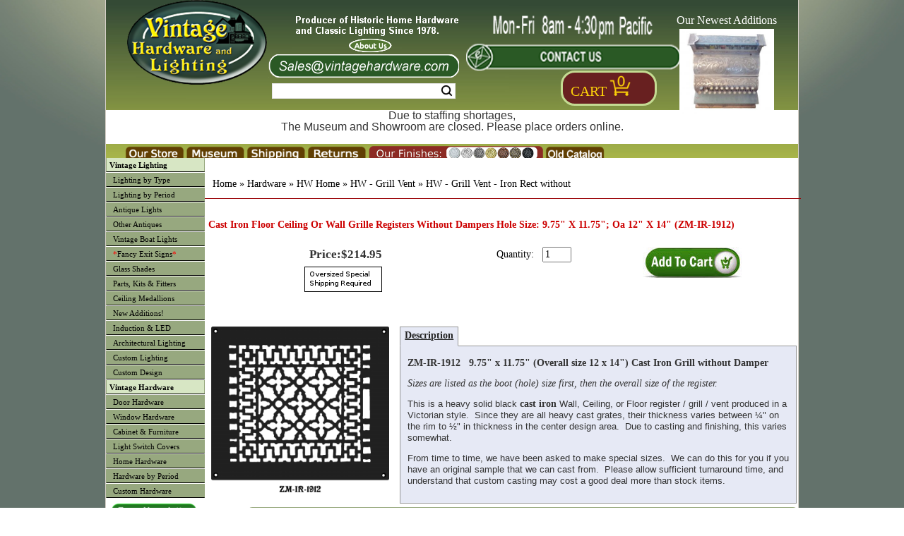

--- FILE ---
content_type: text/css
request_url: https://www.vintagehardware.com/css/style_small.css
body_size: 2897
content:
/* This is the third breakpoint and is for smartphones. 
If there is no difference in the classes above, you would use the classes above or if you need to make changes at this resolution, add them below
*/
@media screen and (max-width:600px) {

* { font-size: 18px; }
	
.show_full_large_med { display: none; }
.show_full_large_small { display: initial; }
.show_med { display : none ;}
.show_small { display: initial; }
div.show_full_large_med { display: none; }
div.show_full_large_small { display: block; }
div.show_med { display : none ;}
div.show_small { display: block; }
table.show_small { display: table; }
table.show_full_large_med { display: none; }
table.show_full_large_small { display: table; }
table.show_med { display : none ;}
tr.show_small { display: table-row; }
tr.show_full_large_med { display: none; }
tr.show_full_large_small { display: table-row; }
tr.show_med { display : none ;}
td.show_small { display: table-cell; }
td.show_full_large_med { display: none; }
td.show_full_large_small { display: table-cell; }
td.show_med { display : none ;}
li.show_small { display: list-item; }
li.show_full_large_med { display: none; }
li.show_full_large_small { display: list-item; }
li.show_med { display : none ;}

.container {
	width: 400px;
}


.header {
    height: 86px;
}

.topbar {
	width:400px;
	margin-left:0px;
	height: 38px;
}

.topbar2, .topbar3, .topbar4 {
	display: none;
}

div.header {
    /* height: 95px; */
}


div.topbar span {
	display: none;
}

img#toplogo3 {
	margin-top: 3px;
	margin-left:15px;
}

div.logo#logo1 {
}


div#login_3 {display: table; width: 240px !important; height:40px; }
div#login_3 a {
	display:table-cell;
	vertical-align: bottom;
	text-align: center;
}
div.basket#showcart_4 {
	display: block;
	min-width: 70px;
	float: right;
	margin-top: 5px;
}
#ULsquarepic {display:block;}
#ULwidepic {display:none;}
#NoBulbsquarepic {display:block;}
#NoBulbwidepic {display:none;}
#sbox_3 {
	display:block;
	width: 220px;
	margin-right: 15px;
    }

.topbarleft{
	display:none;
}

.topbarright{
	width: 400px;
	font-size:0.8em;
}

.topoffers2  {
	display:none;
}

.navbar{
	width:400px;
	margin-left:0px;
}

.topNav_wrapper {
}


.searchinput {
	width: 216px;
	margin-left:4px;
}

.headerbtm{
	width:400px;
	margin-left:0px;
}

.content {
	width: 400px;
	margin:0;
}

.content h2 {
	width: 253px;
	margin-left:0px;
}

div.nosearchresults{
	width:300px;
}

p.foothead{
	margin: 0px;
	line-height:20px;
	font-size:1em;
}

div.footer{
}

div.foo1, div.foo2, div.foo3{
  width:95%;
    border-right: 0px;
  }

div.foo2{
  margin-left:12px;
}

div.fb{
  width:95%;
}
  

div.btmlft{
	margin-left:4px;
	width:300px;
	font-size:0.8em;
}

div.btmrght{
	width:300px;
	margin-left:0px;
}

.productbox {
	width: 276px;
}

.productpic {
	width: 276px;
	padding-left: 0px;
	height: 102px;
  	text-align: center;
}

.hmprice {
	width: 50px;
	padding-left: 76px;
}


}


--- FILE ---
content_type: application/javascript
request_url: https://www.vintagehardware.com/js/ectcart-custom.js
body_size: 39681
content:
/*
 * This code is copyright (c) Internet Business Solutions SL, all rights reserved.
 * The contents of this file are protected under law as the intellectual property
 * of Internet Business Solutions SL. Any use, reproduction, disclosure or copying
 * of any kind without the express and written permission of Internet Business 
 * Solutions SL is forbidden.
 * Author: Vince Reid, vincereid@gmail.com
 *
 * Date: 2019-06-30
 */
var oversldiv;
var gtid;
function displaysavelist(el,evt,twin){
	oversldiv=false
	var theevnt=(!evt)?twin.event:evt;//IE:FF
	var sld=document.getElementById('savelistdiv');
	var parentdiv=el.parentNode;
	parentdiv.insertBefore(sld,parentdiv.firstChild);
	sld.style.visibility="visible";
	setTimeout('checksldiv()',2000);
	return(false);
}
function checksldiv(){
	var sld=document.getElementById('savelistdiv');
	if(! oversldiv)
		sld.style.visibility='hidden';
}
var notifystockid;
var notifystocktid;
var notifystockoid;
var nsajaxobj;
function notifystockcallback(){
	if(nsajaxobj.readyState==4){
		var rstxt=nsajaxobj.responseText;
		if(rstxt!='SUCCESS')alert(rstxt);else alert(xxInStNo);
		closeinstock();
	}
}
function regnotifystock(){
	var regex=/[^@]+@[^@]+\.[a-z]{2,}$/i;
	var theemail=document.getElementById('nsemailadd');
	if(!regex.test(theemail.value)){
		alert(xxValEm);
		theemail.focus();
		return(false);
	}else{
		nsajaxobj=window.XMLHttpRequest?new XMLHttpRequest():new ActiveXObject("MSXML2.XMLHTTP");
		nsajaxobj.onreadystatechange=notifystockcallback;
		nsajaxobj.open("GET", "vsadmin/ajaxservice."+extensionabs+"?action=notifystock&pid="+encodeURIComponent(notifystockid)+'&tpid='+encodeURIComponent(notifystocktid)+'&oid='+encodeURIComponent(notifystockoid)+'&email='+encodeURIComponent(theemail.value),true);
		nsajaxobj.send(null);
	}
}
function closeinstock(){
	document.getElementById('notifyinstockcover').style.display='none';
}
function notifyinstock(isoption,pid,tpid,oid){
	if(globalquickbuyid!=='') closequickbuy(globalquickbuyid);
	notifystockid=pid;
	notifystocktid=tpid;
	notifystockoid=oid;
	document.getElementById('notifyinstockcover').style.display='';
	return false;
}
var globallistname='';
function subformid(tid,listid,listname){
        // alert( 'subformid(tid,listid,listname) ==> tid='+tid+', listid='+listid+', listname='+listname );
	if(document.getElementById('ectform'+tid).listid)document.getElementById('ectform'+tid).listid.value=listid;
	globallistname=listname;
        // alert( 'usehardaddtocart='+usehardaddtocart );
	if(usehardaddtocart){
		var tform=document.getElementById('ectform'+tid);
		if(tform.onsubmit()) tform.submit();
	}else
		ajaxaddcart(tid);
	// print 'location.reload(true);';
	return false;
}
var globalquickbuyid='';
function displayquickbuy(qbid){
	var quid;
	globalquickbuyid=qbid;
	document.getElementById('qbopaque'+qbid).style.display='';
	if(quid=document.getElementById('wqb'+qbid+'quant'))quid.name='quant';
	if(quid=document.getElementById('w'+qbid+'quant'))quid.name='';
	return false;
}
function closequickbuy(qbid){
	var quid;
	if(quid=document.getElementById('wqb'+qbid+'quant'))quid.name='';
	if(quid=document.getElementById('w'+qbid+'quant'))quid.name='quant';
	document.getElementById('qbopaque'+qbid).style.display='none';
	globalquickbuyid='';
	return false;
}
function ajaxaddcartcb(){
	if(ajaxobj.readyState==4){
		var pparam,pname,pprice,pimage,optname,optvalue,retvals=ajaxobj.responseText.split('&');
		try{pimage=decodeURIComponent(retvals[6])}catch(err){pimage='ERROR'}

	        //console.log( JSON.stringify(retvals) );
                //alert( ajaxobj.responseText );
		//var dumpit = '';
                //for( var a=0; a < 27; a++){ dumpit += a+"-> "+decodeURIComponent(retvals[a])+','+"\n"; }
		var schtml='';
		schtml+='<div align="left" style="margin-left:5px;">';

                /***************
		if( 0 ){
		    schtml+='<div><p>';
		    schtml+="0  noexist :"+retvals[0]+'<br>';
		    schtml+="1  nostock :"+retvals[1]+'<br>';
		    schtml+="2  backord :"+retvals[2]+'<br>';
		    schtml+="3  paddcnt :"+retvals[3]+'<br>';
		    schtml+="4  cquant  :"+retvals[4]+'<br>';
		    schtml+="5  ctotal  :"+retvals[5]+'<br>';
		    schtml+="6  pimage  :"+retvals[6]+'<br>';
		    var baseind=7;
		    for(var index=0;index<retvals[3];index++){
			schtml+=(baseind+0)+"  pprod   :"+retvals[baseind+0]+'<br>';
			schtml+=(baseind+1)+"  pname   :"+decodeURIComponent(retvals[(baseind+1)])+'<br>';
			schtml+=(baseind+2)+"  cpquant :"+retvals[(baseind+2)]+'<br>';
			schtml+=(baseind+3)+"  pprice  :"+decodeURIComponent(retvals[(baseind+3)])+'<br>';
			schtml+=(baseind+4)+"  ?????  :"+decodeURIComponent(retvals[(baseind+4)])+'<br>';
			schtml+=(baseind+5)+"  ?????  :"+decodeURIComponent(retvals[(baseind+5)])+'<br>';
			baseind+=6;
		    }
		    schtml+="<br>";
		    schtml+='</p></div>';
		}
                /******************/

		schtml+='<div style="padding:3px;text-align:center;" class="scart scAdded"><b style="font-size:1.2em;">Added</b></div>';
                schtml+='<div class="scart scactions" style="width:95%;height:45px;">';
                schtml+='<div style="padding:3px; float:left; text-align:center" class="scart sccheckout">'+imgsoftcartcheckout+'</div>';
                schtml+='<div style="padding:3px; float:right; text-align:center" class="scart sccontinue">';
                schtml+='<a class="ectlink scclink" href="#" onclick="document.getElementById(\'opaquediv\').style.display=\'none\';location.reload();return false"><img src="images/continue-shopping_shortgreen.png" ></a>';
                schtml+='</div>';
                schtml+='</div>';
		
		if(retvals[1]!=0) schtml+='<div style="padding:3px;text-align:center;background-color:#FFCFBF;border:1px solid #8C0000" class="scart scnostock">'+'Insufficient stock for request.<br> All available stock was placed in your cart.<br> Call 360-379-9030 for restock information.</div>';
		schtml+='<div style="padding:3px;float:left;clear:left" class="scart scproduct">';
		var baseind=7;
		for(var index=0;index<retvals[3];index++){
			try{pname=decodeURIComponent(retvals[baseind+1])}catch(err){pname='ERROR'}
			try{pprice=decodeURIComponent(retvals[baseind+3])}catch(err){pprice='ERROR'}
			var numoptions=retvals[baseind+5];
			baseind+=6;
			if(numoptions>0){
				for(var index2=0;index2<numoptions;index2++){
					try{optname=decodeURIComponent(retvals[baseind++])}catch(err){optname='ERROR'}
					try{optvalue=decodeURIComponent(retvals[baseind++])}catch(err){optvalue='ERROR'}
				}
			}
		}
		schtml+='</div>'; // end outer div for products
		try{pprice=decodeURIComponent(retvals[5])}catch(err){pprice='ERROR'}
		if(softcartrelated){
			screlated(retvals[7]);
			schtml+='<div id="softcartrelated" style="display:none"></div>';
		}
		document.getElementById('scdiv').innerHTML=schtml;
		if(document.getElementsByClassName){
			var ectMCpm=document.getElementsByClassName('ectMCquant');
			for(var index=0;index<ectMCpm.length;index++)ectMCpm[index].innerHTML=retvals[4];
			ectMCpm=document.getElementsByClassName('ectMCship');
			for(var index=0;index<ectMCpm.length;index++)ectMCpm[index].innerHTML='<a href="'+(cartpageonhttps?storeurlssl:'')+'cart'+extension+'">'+xxClkHere+'</a>';
			ectMCpm=document.getElementsByClassName('ectMCtot');
			for(var index=0;index<ectMCpm.length;index++)ectMCpm[index].innerHTML=pprice;
			if(retvals.length>baseind){
				try{pparam=decodeURIComponent(retvals[baseind++])}catch(err){pparam='-'}
				if(ectMCpm=document.getElementById('sccarttax'))ectMCpm.innerHTML=pparam;
				try{pparam=decodeURIComponent(retvals[baseind++])}catch(err){pparam='-'}
				var ectMCpm=document.getElementsByClassName('mcMCdsct');
				for(var index=0;index<ectMCpm.length;index++)ectMCpm[index].innerHTML=pparam;
				if(document.getElementById('sccartdscamnt'))
					document.getElementById('sccartdscamnt').innerHTML=pparam;
				try{pparam=decodeURIComponent(retvals[baseind++])}catch(err){pparam='-'}
				var ectMCpm=document.getElementsByClassName('ecHidDsc');
				for(var index=0;index<ectMCpm.length;index++)ectMCpm[index].style.display=(pparam=='0'?'none':'');
				if(document.getElementById('sccartdscnt'))
					document.getElementById('sccartdscnt').style.display=(pparam=='0'?'none':'');
				try{pparam=decodeURIComponent(retvals[baseind++])}catch(err){pparam='-'}
				var ectMCpm=document.getElementsByClassName('mcLNitems');
				for(var index=0;index<ectMCpm.length;index++)ectMCpm[index].innerHTML=pparam;
			}
		}
	}
}
var scrajaxobj;
function ajaxscrelatedcb(){
	if(scrajaxobj.readyState==4){
		if(tid=document.getElementById('softcartrelated')){
			tid.innerHTML+=scrajaxobj.responseText;
			tid.style.display='';
		}
	}
}
function screlated(prodid){
	scrajaxobj=window.XMLHttpRequest?new XMLHttpRequest():new ActiveXObject("MSXML2.XMLHTTP");
	scrajaxobj.onreadystatechange=ajaxscrelatedcb;
	scrajaxobj.open("POST","vsadmin/ajaxservice."+extensionabs+"?action=screlated",true);
	scrajaxobj.setRequestHeader("Content-type","application/x-www-form-urlencoded");
	scrajaxobj.send('prodid='+encodeURIComponent(prodid));
}
function ajaxaddcart(frmid){
	var elem=document.getElementById('ectform'+frmid).elements;
	var str='';
	var postdata='ajaxadd=true';
	eval('var isvalidfm=formvalidator'+frmid+'(document.getElementById(\'ectform'+frmid+'\'))');
	if(isvalidfm){
		for(var ecti=0; ecti<elem.length; ecti++){
			if(elem[ecti].disabled){
			}else if(elem[ecti].type=='select-one'){
			        //alert( '1: '+elem[ecti].name+'='+elem[ecti].value );
				if(elem[ecti].value!='')postdata+='&'+elem[ecti].name+'='+elem[ecti].value;
			}else if(elem[ecti].type=='text'||elem[ecti].type=='textarea'||elem[ecti].type=='hidden'){
			        //alert( '2: '+elem[ecti].name+'='+elem[ecti].value );
				if(elem[ecti].value!='')postdata+='&'+elem[ecti].name+'='+encodeURIComponent(elem[ecti].value);
			}else if(elem[ecti].type=='radio'||elem[ecti].type=='checkbox'){
			        //alert( '3: '+elem[ecti].name+'='+elem[ecti].value );
				if(elem[ecti].checked)postdata+='&'+elem[ecti].name+'='+elem[ecti].value;
			}
		}
		//alert( 'postdata='+postdata );
		//alert( window.location.pathname.replace(/[^\\\/]*$/, '')) ;
		if(document.getElementById('qbopaque'+frmid))closequickbuy(frmid);
		ajaxobj=window.XMLHttpRequest?new XMLHttpRequest():new ActiveXObject("MSXML2.XMLHTTP");
		ajaxobj.onreadystatechange=ajaxaddcartcb;
		ajaxobj.open("POST","shipservice."+extensionabs+"?action=addtocart",true);
		ajaxobj.setRequestHeader("Content-type","application/x-www-form-urlencoded");
		ajaxobj.send(postdata);
		document.getElementById('opaquediv').innerHTML='<div id="scdiv" class="scart scwrap"><img src="images/preloader.gif" alt="" style="margin:40px;" /></div>';
		document.getElementById('opaquediv').style.display='';
	}
}
var op=[]; // Option Price Difference
var osd=[]; // Option Shipping Difference
var aIM=[],aIML=[]; // Option Alternate Image
var dOP=[]; // Dependant Options
var dIM=[]; // Default Image
var pIM=[],pIML=[]; // Product Image
var pIX=[]; // Product Image Index
var ot=[]; // Option Text
var pp=[]; // Product Price
var pss=[]; // Special Shipping cost (per bundle)
var pssb=[]; // Special Shipping bundle ( units per bundle )
var pssm=[]; // Special Shipping bundle size ( units per item )
var pssl=[]; // Special Shipping Logo path
var pssi=[]; // Special Shipping class id
var psst=[]; // Special Shipping tooltip
var pl=[]; // List Price
var pi=[]; // Alternate Product Image
var or=[]; // Option Alt Id
var cp=[]; // Current Price
var oos=[]; // Option Out of Stock Id
var rid=[]; // Resulting product Id
var otid=[]; // Original product Id
var opttype=[],optperc=[],optmaxc=[],optacpc=[],fid=[],oS=[],ps=[];
function checkStock(x,i,backorder){
	if(i!=''&&(oS[i]>0||or[i]))return(true);
	if(backorder&&(globBakOrdChk||confirm(xxBakOpt)))return(globBakOrdChk=true);
	if(notifybackinstock)
		notifyinstock(true,x.form.id.value,x.form.id.value,i);
	else
		alert(xxOptOOS);
	x.focus();return(false);
}
function dummyfunc(){};
function pricechecker(cnt,i){
	if(i!=''&&i in op&&!isNaN(op[i]))return(op[i]);return(0); // Safari
}
function regchecker(cnt,i){
	if(i!='')return(or[i]);return('');
}
function enterValue(x){
	alert(xxPrdEnt);
	x.focus();return(false);
}
function invalidChars(x){
	alert(xxInvCha+" "+x);
	return(false);
}
function enterDigits(x){alert(xxDigits);x.focus();return(false);}
function enterMultValue(){alert(xxEntMul);return(false);}
function chooseOption(x){
	alert(xxPrdChs);
	x.focus();return(false);
}
function dataLimit(x,numchars){
	alert(xxPrd255.replace(255,numchars));
	x.focus();return(false);
}
var hiddencurr='';
function addCommas(ns,decs,thos){
	ns=ns.toString().replace(/\./,decs);
	if((dpos=ns.indexOf(decs))<0)dpos=ns.length;
	dpos-=3;
	while(dpos>0){
		ns=ns.substr(0,dpos)+thos+ns.substr(dpos);
		dpos-=3;
	}
	return(ns);
}
function formatprice(i,currcode,currformat){
currcode=currcode||'';
currformat=currformat||'';
    i=(Math.round(i*100)/100);
    if(hiddencurr=='')hiddencurr=document.getElementById('hiddencurr').value;
    var pTemplate=hiddencurr;
if(currcode!='') pTemplate=' ' + zero2dps + (currcode!=' '?'<strong>'+currcode+'<\/strong>':'');
	if(currcode==' JPY'||(!hasdecimals&&currcode==''))i=Math.round(i).toString();
	else if(hasdecimals){
		if(i==Math.round(i))i=i.toString()+".00";
		else if(i*10.0==Math.round(i*10.0))i=i.toString()+"0";
		else if(i*100.0==Math.round(i*100.0))i=i.toString();
	}
	i=addCommas(i,currDecimalSep,currThousandsSep);
	if(currcode!='')pTemplate=currformat.toString().replace(/%s/,i.toString());
	else pTemplate=pTemplate.toString().replace(/\d[,.]*\d*/,i.toString());
	return(pTemplate);
}
function vsdecimg(timg){
	return decodeURIComponent(noencodeimages?timg:timg.replace('|','prodimages/').replace('<','.gif').replace('>','.jpg').replace('?','.png'));
}
function updateprodimage(theitem,isnext){
	return updateprodimage2(false,theitem,isnext);
}
function sz(szid,szprice,szlist,szimage,szstock,szsshipcost,szsshipbundle, szsshipmult, szsshiplogo, szsshipid, szsshiphint ){
	if(usestockmanagement) ps[szid]=szstock;
	pp[szid]=szprice;
	pl[szid]=szlist;
	pss[szid]=szsshipcost;
	pssb[szid]=szsshipbundle;
	pssm[szid]=szsshipmult;
	pssl[szid]=szsshiplogo;
	pssi[szid]=szsshipid;
	psst[szid]=szsshiphint;
	if(szimage!='')pi[szid]=szimage;
}
function gfid(tid){
	if(tid in fid)
		return(fid[tid]);
	fid[tid]=document.getElementById(tid);
	return(fid[tid]);
}
function applyreg(arid,arreg){
        //alert( 'applyreg('+arid+","+arreg+")");
	if(arreg&&arreg!=''){
		arreg=arreg.replace('%s', arid);
		if(arreg.indexOf(' ')>0){
			var ida=arreg.split(' ', 2);
			arid=arid.replace(ida[0], ida[1]);
		}else
			arid=arreg;
	}
	return(arid);
}
function getaltid(theid,optns,prodnum,optnum,optitem,numoptions){
	var thereg='';
	for(var index=0; index<numoptions; index++){
		if(Math.abs(opttype[index])==4){
			thereg=or[optitem];
		}else if(Math.abs(opttype[index])==2){
			if(optnum==index)
				thereg=or[optns.options[optitem].value];
			else{
				var opt=gfid("optn"+prodnum+"x"+index);
				if(!opt.disabled)thereg=or[opt.options[opt.selectedIndex].value];
			}
		}else if(Math.abs(opttype[index])==1){
			opt=document.getElementsByName("optn"+prodnum+"x"+index);
			if(optnum==index){
				thereg=or[opt[optitem].value];
			}else{
				for(var y=0;y<opt.length;y++)
					if(opt[y].checked&&!opt[y].disabled) thereg=or[opt[y].value];
			}
		}else
			continue;
		theid=applyreg(theid,thereg);
	}
	return(theid);
}
function getnonaltpricediff(optns,prodnum,optnum,optitem,numoptions,theoptprice){
	var nonaltdiff=0;
	for(index=0; index<numoptions; index++){
		var optid='';
		if(Math.abs(opttype[index])==4){
			optid=optitem;
		}else if(Math.abs(opttype[index])==2){
			if(optnum==index)
				optid=optns.options[optitem].value;
			else{
				var opt=gfid("optn"+prodnum+"x"+index);
				if(opt.style.display=='none')continue;
				optid=opt.options[opt.selectedIndex].value;
			}
		}else if(Math.abs(opttype[index])==1){
			var opt=document.getElementsByName("optn"+prodnum+"x"+index);
			if(optnum==index)
				optid=opt[optitem].value;
			else{
				for(var y=0;y<opt.length;y++){ if(opt[y].checked&&opt[y].style.display!='none')optid=opt[y].value; }
			}
		}else
			continue;
		if(!or[optid]&&optid in op&&!isNaN(op[optid]))//isNaN for Safari Bug
			if(optperc[index])nonaltdiff+=(op[optid]*theoptprice)/100.0;else nonaltdiff+=op[optid];
	}
	return(nonaltdiff);
}

function applysship( price, sshipcost, sshipbundsize, unitsmulti, units ){
	//alert( 'applysship('+price+','+sshipcost+','+sshipbundsize+','+unitsmulti+','+units+');');
	var tenxshipcost;
	var sshipcostval = parseFloat(sshipcost);

	/*** currently not using sshipbundsize, unitsmulti, or units ***/
	/*** we only show the shipping (and price) for quantity 1    ***/
	if( sshipcost == "" ){
	    if( price < 95 ) tenxshipcost = 95.0;
	    else             tenxshipcost = price;
	} else {
	    if( (sshipcost.indexOf( '%' ) === -1) && (sshipcost.indexOf( '+' ) === -1) ){
	        /* fixed (replace normal) */
	        tenxshipcost = sshipcostval*10;
		//alert( 'Replace with -> '+(sshipcostval*10.0) );
	    } else if( sshipcost.indexOf( '+' ) !== -1 ){
	        /* Addition (add to normal) */
	        tenxshipcost = price+(sshipcostval*10.0);
		//alert( 'Addition -> '+price+'+'+(sshipcostval*10.0)+'='+tenxshipcost );
	    } else { 
	        /* Percent (multiply normal) */
		tenxshipcost = price*(sshipcostval/100.0);
		//alert( 'Percent -> '+price+'*'+(sshipcostval/100.0)+'='+tenxshipcost );
	    }
	}
	return( tenxshipcost/10.0 );
}

function updateshipping( numopts, prodnum, origid ){

	// updates shipping (duh!)
	// must be called after update price. We get the currect correct price from the updated 
	// web page.

        /*** pulls current price from displayed price **/
	/*** we could recalculate the current cost based on options selected
	     but why? Just steal it from the page ***/
	
	start = numberNoCommas = document.getElementById('pricediv'+prodnum).innerHTML.replace(/,/g, '');
	numpart = /[0-9|\.]+/;
	symbpart = /^[^0-9|\.]*/;

	//alert( start.match(numpart) );
	
	var curprice = parseFloat(start.match(numpart)); /* assumes updated already by updateprie() */
	var symbol = start.match(symbpart);

	//alert( "curprice="+curprice+"\r\n"+"symbol="+symbol );

	var optns, optn, theid;
	var useid = origid;
	var shipprice=0;

	// step 1. Find which option if any (must use altid IE included in pp[] ) to get special shipping from.
	for(cnt=0; cnt<numopts; cnt++){
		//alert( 'opttype[cnt]='+opttype[cnt] );
		if(Math.abs(opttype[cnt])==3){ /* text message  (if an option ) doesn't change shipping cost method */
		    /* fall through, no change to shipping */
		} else if(Math.abs(opttype[cnt])==4){ /* multi-purchase of multi-products is UGLY!!! leave if for now */
		   /* Hide shipping and Price */
		   document.getElementById('shippingdiv'+prodnum).style.display = "none";
		   document.getElementById('shippinglable').style.display = "none";
		   document.getElementById('pricediv'+prodnum).style.display = "none";
		   document.getElementById('pricelable').style.display = "none";
		   return;
		} else if(Math.abs(opttype[cnt])==2){ /* dropdown menu */
			optns=gfid("optn"+prodnum+"x"+cnt);
			for(var i=0;i<optns.length;i++){
				if(optns.selectedIndex == i ){
					theid=getaltid(origid,optns,prodnum,cnt,i,numopts);
					if( pp[theid] != '' && pp[theid] != 0 ) { useid = theid; }
				}
			}
		}else if(Math.abs(opttype[cnt])==1){ /* radio button (aka checkbox when only 1) */
			optns=document.getElementsByName("optn"+prodnum+"x"+cnt);
			for(var i=0;i<optns.length;i++){
				theid=getaltid(origid,optns,prodnum,cnt,i,numopts);
				if(optns[i].checked&&optns[i].style.display!='none'){
				    if( pp[theid] != '' && pp[theid] != 0 ) { useid = theid; }
				}
			}
		}
	}


	// Step 2: combine non altid options to get their shipping modifier
	var shipmodprice = 0;
	for(cnt=0; cnt<numopts; cnt++){
		if(Math.abs(opttype[cnt])==2){
			optns=gfid("optn"+prodnum+"x"+cnt);
			if(optns.disabled) continue;
			shipmodprice += (Math.abs(osd[optns.options[optns.selectedIndex].value])>0?parseFloat(osd[optns.options[optns.selectedIndex].value]):0);
		}else if(Math.abs(opttype[cnt])==1){
			optns=document.getElementsByName("optn"+prodnum+"x"+cnt);
			for(var i=0;i<optns.length;i++){ 
				if(optns[i].checked&&optns[i].style.display!='none'){
				    shipmodprice += (Math.abs(osd[optns[i].value])>0?parseFloat(osd[optns[i].value]):0);
				    //alert('i='+i);
				    //alert('optns[i].value='+optns[i].value);
				    //alert('osd[optns[i].value]='+osd[optns[i].value]);
				}
			}
		}
	}

	// Step 3: apply special shipping (if any )
	if( pss[useid] != 0 ){ shipprice = applysship( curprice, pss[useid], pssb[useid], pssm[useid], 1 ); }
	else                 { shipprice = applysship( curprice, pss[origid], pssb[origid], pssm[origid], 1 ); }

	//alert( "Ship price =>"+shipprice+"\r\n"+
	//       "curprice="+curprice+"\r\n"+
	//       "useid="+useid+"\r\n"+
	//       "pss[useid]="+pss[useid]+"\r\n"+
	//       "" );

	// step 4: add shipping mods from (non-altid) options
	shipprice += shipmodprice;

	// update display
	if( document.getElementById('shippingdiv'+prodnum) )
	    document.getElementById('shippingdiv'+prodnum).innerHTML = symbol + shipprice.toFixed(2);

	if( document.getElementById('SShipLogo') ){
	    document.getElementById('SShipLogo').src = (pss[useid] != 0)?pssl[useid]:pssl[origid];
	    if( document.getElementById('SShipLogo').src != '' ) document.getElementById('SShipLogo').style.display='block';
	    if( document.getElementById('SShipLogo').hasAttribute("data-tipid")){
		document.getElementById('SShipLogo').setAttribute("data-tipid",'SpecialShipping_'+((pss[useid] != 0)?pssi[useid]:pssi[origid]));
		$("#SShipLogo").qtip({content: { text:((pss[useid] != 0)?psst[useid]:psst[origid]) }});
	    }
	}
}
function ectaddclass(elem,classname){
	if(elem.className.indexOf(classname)<0) elem.className+=' '+classname;
}
function ectremoveclass(elem,classname){
	if(elem.className.indexOf(classname)<0) elem.className=elem.className.replace(classname,'');
}
function updateprice(numoptions,prodnum,prodprice,listprice,origid,thetax,stkbyopts,taxexmpt,backorder){
	//alert( 'updateprice('+numoptions+','+prodnum+','+prodprice+','+listprice+','+origid+','+thetax+','+stkbyopts+','+taxexmpt+','+backorder+');');
	var baseid=origid;
	//var tprice = prodprice;
	oos[prodnum]='';
	var origprice=prodprice,canresolve=true;
	var hasmultioption=false,canresolve=true,allbutlastselected=true;
	for(cnt=0; cnt<numoptions; cnt++){
		if(Math.abs(opttype[cnt])==2){
			optns=gfid("optn"+prodnum+"x"+cnt);
			if(!optns.disabled) baseid=applyreg(baseid,regchecker(prodnum,optns.options[optns.selectedIndex].value));
			if(optns.options[optns.selectedIndex].value==''&&cnt<numoptions-1)allbutlastselected=false;
		}else if(Math.abs(opttype[cnt])==1){
			optns=document.getElementsByName("optn"+prodnum+"x"+cnt);
			var hasonechecked=false;
			for(var i=0;i<optns.length;i++){ if(optns[i].checked&&!optns[i].disabled){hasonechecked=true;baseid=applyreg(baseid,regchecker(prodnum,optns[i].value));}}
			if(!hasonechecked&&cnt<numoptions-1)allbutlastselected=false;
		}
		if(baseid in pp)prodprice=pp[baseid];
		if(baseid in pl)listprice=pl[baseid];
	}
	//alert( 'updateprice:0 prodprice='+tprice );
	var baseprice=prodprice;
	for(cnt=0; cnt<numoptions; cnt++){
		if(Math.abs(opttype[cnt])==2){
			optns=gfid("optn"+prodnum+"x"+cnt);
			if(optns.disabled)continue;
			prodprice+=optperc[cnt]?(baseprice*pricechecker(prodnum,optns.options[optns.selectedIndex].value))/100.0:pricechecker(prodnum,optns.options[optns.selectedIndex].value);
		}else if(Math.abs(opttype[cnt])==1){
			optns=document.getElementsByName("optn"+prodnum+"x"+cnt);
      
			for(var i=0;i<optns.length;i++){
          if(optns[i].checked&&optns[i].style.display!='none'){
			        //prodprice+=(optperc[cnt]?(baseprice*pricechecker(prodnum,optns[i].value))/100.0:pricechecker(prodnum,optns[i].value));
			        if( optperc[cnt] ){
				          prodprice+=(baseprice*pricechecker(prodnum,optns[i].value))/100.0
			        }    else {
			            prodprice=parseFloat(prodprice)+parseFloat(pricechecker(prodnum,optns[i].value));
				      }
			    }
			}
      //alert( 'updateprice:0 prodprice='+tprice );
		}
	}
	var totalprice=prodprice;
	var prodtax=(showtaxinclusive==2?(!taxexmpt?prodprice*thetax/100.0:0):0);
	for(cnt=0; cnt<numoptions; cnt++){
		if(Math.abs(opttype[cnt])==2){
			var optns=gfid("optn"+prodnum+"x"+cnt);
			for(var i=0;i<optns.length;i++){
				if(optns.options[i].value!=''){
					theid=origid;
					optns.options[i].text=ot[optns.options[i].value];
					theid=getaltid(theid,optns,prodnum,cnt,i,numoptions);
					theoptprice=(theid in pp?pp[theid]:origprice);
					if(pi[theid]&&pi[theid]!=''&&or[optns.options[i].value]){aIM[optns.options[i].value]=pi[theid].split('*')[0];if(pi[theid].split('*')[1])aIML[optns.options[i].value]=pi[theid].split('*')[1];}
					if(usestockmanagement){
						theoptstock=((theid in ps&&or[optns.options[i].value])||!stkbyopts ? ps[theid] : oS[optns.options[i].value]);
						if(theoptstock<=0&&optns.selectedIndex==i){oos[prodnum]="optn"+prodnum+"x"+cnt;rid[prodnum]=theid;otid[prodnum]=origid;}
					}
					canresolve=(!or[optns.options[i].value]||theid in pp)?true:false;
					var staticpricediff=getnonaltpricediff(optns,prodnum,cnt,i,numoptions,theoptprice);
					theoptpricediff=(theoptprice+staticpricediff)-totalprice;
					if(!noprice && !hideoptpricediffs){ if(Math.round(theoptpricediff*100)!=0)optns.options[i].text+=' ('+(absoptionpricediffs?'':(theoptpricediff>0?'+':'-'))+formatprice(Math.abs(Math.round(((absoptionpricediffs?prodprice+prodtax:0)+theoptpricediff+(showtaxinclusive==2?(!taxexmpt?theoptpricediff*thetax/100.0:0):0))*100)/100.0))+')';}
					if(usestockmanagement && showinstock && !noshowoptionsinstock) if(stkbyopts&&canresolve)optns.options[i].text+=xxOpSkTx.replace('%s',Math.max(theoptstock,0));
					if(usestockmanagement?theoptstock>0||!stkbyopts||!canresolve:true) ectremoveclass(optns.options[i],'oostock');else ectaddclass(optns.options[i],'oostock');
					if(allbutlastselected&&cnt==numoptions-1&&!canresolve)ectaddclass(optns.options[i],'oostock');
				}
			}
		}else if(Math.abs(opttype[cnt])==1){
			optns=document.getElementsByName("optn"+prodnum+"x"+cnt);
			for(var i=0;i<optns.length;i++){
				theid=origid;
				optn=gfid("optn"+prodnum+"x"+cnt+"y"+i);
				optn.innerHTML=ot[optns[i].value];
				theid=getaltid(theid,optns,prodnum,cnt,i,numoptions);
				theoptprice=(theid in pp?pp[theid]:origprice);
				if(pi[theid]&&pi[theid]!=''&&or[optns[i].value]){aIM[optns[i].value]=pi[theid].split('*')[0];if(pi[theid].split('*')[1])aIML[optns[i].value]=pi[theid].split('*')[1];}
				if(usestockmanagement){
					theoptstock=((theid in ps&&or[optns[i].value])||!stkbyopts ? ps[theid] : oS[optns[i].value]);
					if(theoptstock<=0&&optns[i].checked){oos[prodnum]="optn"+prodnum+"x"+cnt+"y"+i;rid[prodnum]=theid;otid[prodnum]=origid;}
				}
				canresolve=(!or[optns[i].value]||theid in pp)?true:false;
				var staticpricediff=getnonaltpricediff(optns,prodnum,cnt,i,numoptions,theoptprice);
				theoptpricediff=(theoptprice+staticpricediff)-totalprice;
				if(!noprice && !hideoptpricediffs){ if(Math.round(theoptpricediff*100)!=0)optn.innerHTML+=' ('+(absoptionpricediffs?'':(theoptpricediff>0?'+':'-'))+formatprice(Math.abs(Math.round(((absoptionpricediffs?prodprice+prodtax:0)+theoptpricediff+(showtaxinclusive==2?(!taxexmpt?theoptpricediff*thetax/100.0:0):0))*100)/100.0))+')';}
				if(usestockmanagement && showinstock && !noshowoptionsinstock) if(stkbyopts&&canresolve)optn.innerHTML+=xxOpSkTx.replace('%s',Math.max(theoptstock,0));
				if(usestockmanagement?theoptstock>0||!stkbyopts||!canresolve:true)ectremoveclass(optn,'oostock');else ectaddclass(optn,'oostock');
				if(allbutlastselected&&cnt==numoptions-1&&!canresolve)ectaddclass(optn,'oostock');
			}
		}else if(Math.abs(opttype[cnt])==4){
			var tstr="optm"+prodnum+"x"+cnt+"y";
			var tlen=tstr.length;
			var optns=document.getElementsByTagName("input");
			hasmultioption=true;
			for(var i=0;i<optns.length;i++){
				if(optns[i].id.substr(0,tlen)==tstr){
					theid=origid;
					var oid=optns[i].name.substr(4);
					var optn=optns[i]
					var optnt=gfid(optns[i].id.replace(/optm/,"optx"));
					optnt.innerHTML='&nbsp;- '+ot[oid];
					theid=getaltid(theid,optns,prodnum,cnt,oid,numoptions);
					theoptprice=(theid in pp?pp[theid]:origprice);
					if(usestockmanagement){
						theoptstock=((theid in ps&&or[oid])||!stkbyopts ? ps[theid] : oS[oid]);
						if(theoptstock<=0&&optns[i].checked){oos[prodnum]="optm"+prodnum+"x"+cnt+"y"+i;rid[prodnum]=theid;otid[prodnum]=origid;}
						canresolve=(!or[oid]||(applyreg(theid,or[oid]) in ps))?true:false;
					}
				var staticpricediff=getnonaltpricediff(optns,prodnum,cnt,oid,numoptions,theoptprice);
				theoptpricediff=(theoptprice+staticpricediff)-totalprice;
					if(!noprice && !hideoptpricediffs){ if(Math.round(theoptpricediff*100)!=0)optnt.innerHTML+=' ('+(absoptionpricediffs?'':(theoptpricediff>0?'+':'-'))+formatprice(Math.abs(Math.round(((absoptionpricediffs?prodprice+prodtax:0)+theoptpricediff+(showtaxinclusive==2?(!taxexmpt?theoptpricediff*thetax/100.0:0):0))*100)/100.0))+')';}
					if(usestockmanagement && showinstock && !noshowoptionsinstock) if(stkbyopts&&canresolve&&!(or[oid]&&theoptstock<=0))optnt.innerHTML+=xxOpSkTx.replace('%s',Math.max(theoptstock,0));
					if(usestockmanagement) if(theoptstock>0||(or[oid]&&!canresolve)||backorder){ectremoveclass(optn,'oostock');optn.disabled=false;optn.style.backgroundColor='#FFFFFF';}else{ectaddclass(optn,'oostock');optn.disabled=true;optn.style.backgroundColor='#EBEBE4';}
				}
			}
		}
	}
	if(hasmultioption)oos[prodnum]='';
	if((!cp[prodnum]||cp[prodnum]==0)&&prodprice==0)return;
	cp[prodnum]=prodprice;
	var lpt=xxListPrice,yst=yousavetext;
	if(!noprice){
		var qbprefix;
		for(var qbind=0;qbind<=1;qbind++){
			qbprefix=qbind==0?'':'qb';
			if(document.getElementById(qbprefix+'taxmsg'+prodnum))document.getElementById(qbprefix+'taxmsg'+prodnum).style.display='';
		if(!noupdateprice) {
		    if(document.getElementById(qbprefix+'pricediv'+prodnum)){
		        var temp = formatprice(parseFloat(prodprice)+(showtaxinclusive==2?(!taxexmpt?prodprice*thetax/100.0:0):0));
			tprice = prodprice;
		        document.getElementById(qbprefix+'pricediv'+prodnum).innerHTML=(pricezeromessage!=''&&prodprice==0?pricezeromessage:temp);
		    }
		}
		if(showtaxinclusive==1 || ectbody3layouttaxinc){
		    if(!taxexmpt&&prodprice!=0){
		        if(document.getElementById(qbprefix+'pricedivti'+prodnum))
			    document.getElementById(qbprefix+'pricedivti'+prodnum).innerHTML=formatprice(prodprice+(prodprice*thetax/100.0));
		    }else{
		        if(document.getElementById(qbprefix+'taxmsg'+prodnum))
			    document.getElementById(qbprefix+'taxmsg'+prodnum).style.display='none';
		    }
		}

		if((currRate1!=0&&currSymbol1!='')||(currRate2!=0&&currSymbol2!='')||(currRate3!=0&&currSymbol3!='')){
			if(document.getElementById(qbprefix+'pricedivec'+prodnum)){
				document.getElementById(qbprefix+'pricedivec'+prodnum).innerHTML=prodprice==0?'':
					(currRate1!=0&&currSymbol1!=''?formatprice(prodprice*currRate1,currSymbol1,currFormat1)+currencyseparator:'') +
					(currRate2!=0&&currSymbol2!=''?formatprice(prodprice*currRate2,currSymbol2,currFormat2)+currencyseparator:'') +
					(currRate3!=0&&currSymbol3!=''?formatprice(prodprice*currRate3,currSymbol3,currFormat3):'');
			}
		}
		if(document.getElementById(qbprefix+'listdivec'+prodnum)){
		    var nlp=(baseprice>0?prodprice*(listprice/baseprice):listprice);
		    document.getElementById(qbprefix+'listdivec'+prodnum).style.display=(nlp>prodprice?'':'none');
		    if(showtaxinclusive==2) nlp+=(!taxexmpt?nlp*thetax/100.0:0);var ysp=nlp-(prodprice+(showtaxinclusive==2?(!taxexmpt?prodprice*thetax/100.0:0):0));
		    document.getElementById(qbprefix+'listdivec'+prodnum).innerHTML=lpt.replace(/%s/,formatprice(nlp)) + (ysp>0?yst.replace(/%s/,formatprice(ysp)):'');
	    }
		}
	}
}
function dependantopts(frmnum){
	var objid,thisdep,depopt='',grpid,alldeps=[];
	var allformelms=document.getElementById('ectform'+frmnum).elements;
	for (var iallelems=0; iallelems<allformelms.length; iallelems++){
		objid=allformelms[iallelems];
		thisdep='';
		if(objid.type=='select-one'){
			thisdep=dOP[objid[objid.selectedIndex].value];
		}else if(objid.type=='checkbox'||objid.type=='radio'){
			if(objid.checked)thisdep=dOP[objid.value];
		}
		if(thisdep)alldeps=alldeps.concat(thisdep);
	}
	for(var iallelems=0;iallelems<allformelms.length;iallelems++){
		objid=allformelms[iallelems];
		if(grpid=parseInt(objid.getAttribute("data-optgroup"))){
			if(objid.getAttribute("data-isdep")){
				var isdisabled=(alldeps.indexOf(grpid)<0),haschanged=isdisabled!=objid.disabled;
				objid.disabled=isdisabled;
				var maxindex=0,cobj=objid.parentNode;
				for(var cind=0; cind<3; cind++){
					cobj=cobj.parentNode;
					if(cobj.id.substr(0,4)=='divc'){cobj.style.display=isdisabled?'none':'';break;}
				}
				if(haschanged){if(objid.onchange)objid.onchange();else if(objid.onclick)objid.onclick();}
			}
		}
	}
}
var globBakOrdChk;
function ectvalidate(theForm,numoptions,prodnum,stkbyopts,backorder){
	globBakOrdChk=false,oneoutofstock=false;
	for(cnt=0; cnt<numoptions; cnt++){
		if(Math.abs(opttype[cnt])==4){
			var intreg=/^(\d*)$/;var inputs=theForm.getElementsByTagName('input');var tt='';
			for(var i=0;i<inputs.length;i++){
				if(inputs[i].type=='text'&&inputs[i].id.substr(0,4)=='optm'){
					if(! inputs[i].value.match(intreg))return(enterDigits(inputs[i]));tt+=inputs[i].value;
					if(usestockmanagement) if(inputs[i].value!=''&&oS[inputs[i].name.substr(4)]<=0)oneoutofstock=true;
				}
			}
			if(tt=='')return(enterMultValue());
		}else if(Math.abs(opttype[cnt])==3||Math.abs(opttype[cnt])==5){
			var voptn=eval('theForm.voptn'+cnt);
			if(voptn.disabled)continue;
			if(optacpc[cnt].length>0){try{var re=new RegExp("["+optacpc[cnt]+"]","g");}catch(err){alert(err.message);}if(voptn.value.replace(re,"")!='')return(invalidChars(voptn.value.replace(re,""))); }
			if((opttype[cnt]==3||opttype[cnt]==5)&&voptn.value=='')return(enterValue(voptn));
			if(voptn.value.length>(optmaxc[cnt]>0?optmaxc[cnt]:txtcollen))return(dataLimit(voptn,optmaxc[cnt]>0?optmaxc[cnt]:txtcollen));
		}else if(Math.abs(opttype[cnt])==2){
			optn=document.getElementById("optn"+prodnum+"x"+cnt);
			if(optn.disabled)continue;
			if(opttype[cnt]==2){ if(optn.selectedIndex==0)return(chooseOption(eval('theForm.optn'+cnt))); }
			if(stkbyopts&&optn.options[optn.selectedIndex].value!=''){ if(!checkStock(optn,optn.options[optn.selectedIndex].value,backorder))return(false); }
		}else if(Math.abs(opttype[cnt])==1){
			havefound='';optns=document.getElementsByName('optn'+prodnum+'x'+cnt);
			if(optns[0].disabled)continue;
			if(opttype[cnt]==1){ for(var i=0; i<optns.length; i++) if(optns[i].checked)havefound=optns[i].value;if(havefound=='')return(chooseOption(optns[0])); }
			if(stkbyopts){ if(havefound!=''){if(!checkStock(optns[0],havefound,backorder))return(false);} }
		}
	}
	if(usestockmanagement){
		if(backorder&&oneoutofstock&&!globBakOrdChk){if(!confirm(xxBakOpt))return(false);}
	}
	if(oos[prodnum]&&oos[prodnum]!=''&&!backorder){
		if(notifybackinstock) notifyinstock(true,otid[prodnum],rid[prodnum],0); else alert(xxOptOOS);
		document.getElementById(oos[prodnum]).focus();return(false);
	}
	return(true);
}
function quantup(tobjid,qud){
	tobj=document.getElementById('w'+tobjid+'quant');
	if(isNaN(parseInt(tobj.value)))tobj.value=1;else if(qud==1)tobj.value=parseInt(tobj.value)+1;else tobj.value=Math.max(1,parseInt(tobj.value)-1);
	if(document.getElementById('qnt'+tobjid+'x'))document.getElementById('qnt'+tobjid+'x').value=tobj.value;
}
function ectgocheck(tloc){
	if(tloc.substr(0,1).toLowerCase()=='/'||tloc.substr(0,5).toLowerCase()=='http:'||tloc.substr(0,6).toLowerCase()=='https:')
		ectgoabs(tloc);
	else
		ectgonoabs(tloc);
}
function ectgoabs(tloc){
document.location=tloc;
}
function ectgonoabs(tloc){
document.location=(((ECTbh=document.getElementsByTagName('base')).length>0?ECTbh[0].href+'/':'')+tloc).replace(/([^:]\/)\/+/g,'$1');
}
// START: Auto Search Function
var ectAutoSearchTmr;
var ectAutoAjaxO
var ectAutoSrchCSI=-1;
var ectAutoSrchExt='';
function ectAutoSrchOnClick(oSelect,objid){
	document.getElementById(objid).value=oSelect.innerText;
	document.getElementById(objid+'form').submit();
}
function ectAutoDoHideCombo(objid){
	document.getElementById('select'+objid).style.display='none';
}
function ectAutoHideCombo(oText){
	setTimeout("ectAutoDoHideCombo('"+oText.id+"')",300);
}
function ectAutoClrSrchClasses(objid){
	var oSelect=document.getElementById('select'+objid);
	for(var sind=0;sind<oSelect.childNodes.length;sind++){
		oSelect.childNodes[sind].className='';
	}
}
function ectAutoAjaxCB(objid){
	if(ectAutoAjaxO.readyState==4){
		var resarr=ectAutoAjaxO.responseText.split('&');
		var index,newy;
		var oSelect=document.getElementById('select'+objid);
		oSelect.style.display=ectAutoAjaxO.responseText==''?'none':'';
		var act=resarr[0].replace(/\d/g,'');
		for(index=0; index<resarr.length-1; index++){
			if(index<oSelect.childNodes.length){
				newy=oSelect.childNodes[index];
			}else{
				newy=document.createElement('div');
			}
			newy.onclick=function(){ectAutoSrchOnClick(this,objid);};
			newy.onmouseover=function(){ectAutoClrSrchClasses(objid);};
			newy.innerHTML=decodeURIComponent(resarr[index]);
			if(index>=oSelect.childNodes.length){
				oSelect.appendChild(newy);
			}
		}
		if(oSelect){
			for(var ii=oSelect.childNodes.length-1;ii>=index;ii--){
				oSelect.removeChild(oSelect.childNodes[ii]);
			}
		}
	}
}
function ectAutoSrchPopList(objid){
	var stext=document.getElementById(objid).value.toLowerCase();
	var catobj=document.getElementById('scat');
	var cattxt='';
	if(catobj)cattxt='&listcat='+catobj[catobj.selectedIndex].value;
	ectAutoAjaxO=window.XMLHttpRequest?new XMLHttpRequest():new ActiveXObject("MSXML2.XMLHTTP");
	ectAutoAjaxO.onreadystatechange=function(){ectAutoAjaxCB(objid);};
	ectAutoAjaxO.open("POST", "vsadmin/ajaxservice."+ectAutoSrchExt+"?action=autosearch", true);
	ectAutoAjaxO.setRequestHeader("Content-type", "application/x-www-form-urlencoded");
	ectAutoAjaxO.send('listtext='+encodeURIComponent(stext)+cattxt);
}
function ectAutoSrchKeydown(oText,e,textn){
	ectAutoSrchExt=textn;
	var objid=oText.id;
	var oSelect=document.getElementById('select'+objid);
	var keyCode=e.keyCode;
	if(keyCode==40 || keyCode==38){ // Up / down arrows
		var numelements=0;
		for(var sind=0;sind<oSelect.childNodes.length;sind++){
			if(oSelect.childNodes[sind].nodeType==1) numelements++;
		}
		if(numelements>0){
			oSelect.style.display='';
			if(keyCode==40){
				ectAutoSrchCSI++;
				if(ectAutoSrchCSI>=numelements)ectAutoSrchCSI=numelements-1;
			}else{
				ectAutoSrchCSI--;
				if(ectAutoSrchCSI<0)ectAutoSrchCSI=0;
			}
			var rowc=0;
			for(var sind=0;sind<oSelect.childNodes.length;sind++){
				oSelect.childNodes[sind].className=rowc==ectAutoSrchCSI?'autosearchselected':'';
				rowc++;
			}
			if(oSelect.childNodes[ectAutoSrchCSI]){
				document.getElementById(objid).value=oSelect.childNodes[ectAutoSrchCSI].innerText;
			}
		}
	}else if(keyCode==13){
		document.getElementById('searchform').submit();
		return false;
	}else if((keyCode>=32||keyCode==8)&&keyCode!=36){
		clearTimeout(ectAutoSearchTmr);
		ectAutoSearchTmr=setTimeout("ectAutoSrchPopList('"+objid+"')",600);
	}
	return true;
}
// END: Auto Search Function
